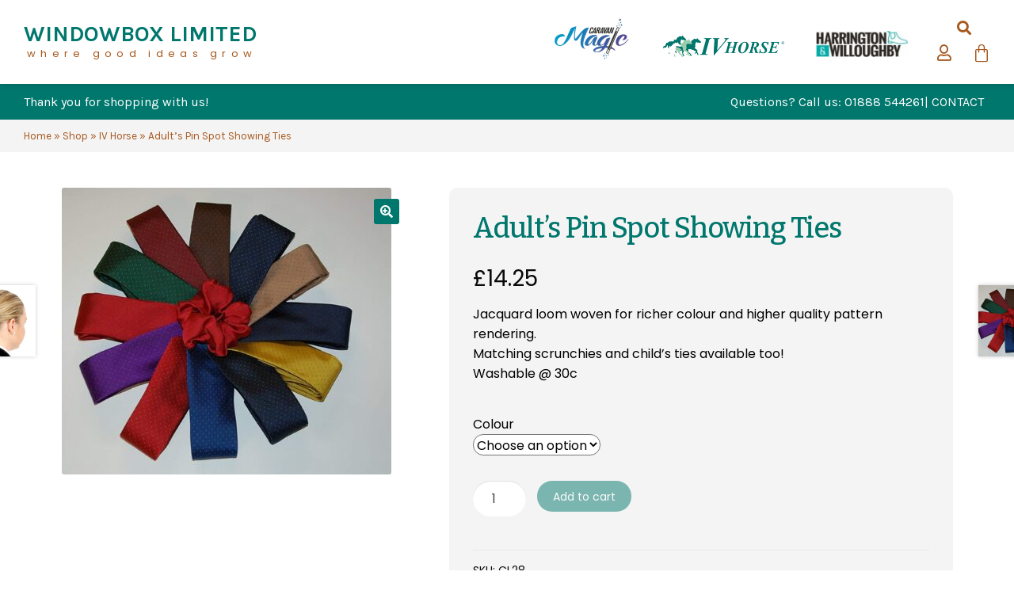

--- FILE ---
content_type: text/css
request_url: https://windowboxlimited.co.uk/wp-content/uploads/elementor/css/post-11.css?ver=1700050174
body_size: 2602
content:
.elementor-kit-11{--e-global-color-primary:#6EC1E4;--e-global-color-secondary:#54595F;--e-global-color-text:#7A7A7A;--e-global-color-accent:#61CE70;--e-global-typography-primary-font-family:"Roboto";--e-global-typography-primary-font-weight:600;--e-global-typography-secondary-font-family:"Roboto Slab";--e-global-typography-secondary-font-weight:400;--e-global-typography-text-font-family:"Roboto";--e-global-typography-text-font-weight:400;--e-global-typography-accent-font-family:"Roboto";--e-global-typography-accent-font-weight:500;}.elementor-section.elementor-section-boxed > .elementor-container{max-width:1280px;}.e-con{--container-max-width:1280px;}.elementor-widget:not(:last-child){margin-block-end:20px;}.elementor-element{--widgets-spacing:20px 20px;}{}h1.entry-title{display:var(--page-title-display);}.elementor-kit-11 e-page-transition{background-color:#FFBC7D;}@media(max-width:1024px){.elementor-section.elementor-section-boxed > .elementor-container{max-width:1024px;}.e-con{--container-max-width:1024px;}}@media(max-width:767px){.elementor-section.elementor-section-boxed > .elementor-container{max-width:767px;}.e-con{--container-max-width:767px;}}/* Start custom CSS */a:focus, button:focus, .button.alt:focus, input:focus, textarea:focus, input[type="button"]:focus, input[type="reset"]:focus, input[type="submit"]:focus, input[type="email"]:focus, input[type="tel"]:focus, input[type="url"]:focus, input[type="password"]:focus, input[type="search"]:focus {
    outline-color: transparent !important;
}
.storefront-sorting {display: none;}
.gold-gr .elementor-button-link, .gold-gr .swiper-slide-inner .elementor-button {background: rgb(2,0,36);
background: -moz-linear-gradient(90deg, rgba(2,0,36,1) 0%, rgba(206,141,22,1) 0%, rgba(152,95,27,1) 100%);
background: -webkit-linear-gradient(90deg, rgba(2,0,36,1) 0%, rgba(206,141,22,1) 0%, rgba(152,95,27,1) 100%);
background: linear-gradient(90deg, rgba(2,0,36,1) 0%, rgba(206,141,22,1) 0%, rgba(152,95,27,1) 100%);
filter: progid:DXImageTransform.Microsoft.gradient(startColorstr="#020024",endColorstr="#985f1b",GradientType=1);}
.gold-gr .elementor-button-link:hover, .gold-gr .swiper-slide-inner .elementor-button:hover {background: rgb(2,0,36);
background: -moz-linear-gradient(90deg, rgba(2,0,36,1) 0%, rgba(19,148,137,1) 0%, rgba(0,119,109,1) 100%);
background: -webkit-linear-gradient(90deg, rgba(2,0,36,1) 0%, rgba(19,148,137,1) 0%, rgba(0,119,109,1) 100%);
background: linear-gradient(90deg, rgba(2,0,36,1) 0%, rgba(19,148,137,1) 0%, rgba(0,119,109,1) 100%);
filter: progid:DXImageTransform.Microsoft.gradient(startColorstr="#020024",endColorstr="#00776d",GradientType=1);}/* End custom CSS */

--- FILE ---
content_type: text/css
request_url: https://windowboxlimited.co.uk/wp-content/uploads/elementor/css/post-1037.css?ver=1700050251
body_size: 912
content:
.elementor-1037 .elementor-element.elementor-element-f71d483 > .elementor-element-populated{padding:0px 0px 0px 0px;}.elementor-1037 .elementor-element.elementor-element-b1c4526:not(.elementor-motion-effects-element-type-background), .elementor-1037 .elementor-element.elementor-element-b1c4526 > .elementor-motion-effects-container > .elementor-motion-effects-layer{background-color:#F4F4F4;}.elementor-1037 .elementor-element.elementor-element-b1c4526{transition:background 0.3s, border 0.3s, border-radius 0.3s, box-shadow 0.3s;}.elementor-1037 .elementor-element.elementor-element-b1c4526 > .elementor-background-overlay{transition:background 0.3s, border-radius 0.3s, opacity 0.3s;}.elementor-1037 .elementor-element.elementor-element-aa575ed{font-family:"Karla", Sans-serif;font-weight:400;color:#A7581D;}.elementor-1037 .elementor-element.elementor-element-aa575ed a{color:#A7581D;}.elementor-1037 .elementor-element.elementor-element-aa575ed > .elementor-widget-container{padding:0px 20px 0px 20px;}

--- FILE ---
content_type: text/css
request_url: https://windowboxlimited.co.uk/wp-content/uploads/elementor/css/post-643.css?ver=1700050175
body_size: 8384
content:
.elementor-643 .elementor-element.elementor-element-0fc8bed:not(.elementor-motion-effects-element-type-background), .elementor-643 .elementor-element.elementor-element-0fc8bed > .elementor-motion-effects-container > .elementor-motion-effects-layer{background-color:#F4F4F4;}.elementor-643 .elementor-element.elementor-element-0fc8bed{transition:background 0.3s, border 0.3s, border-radius 0.3s, box-shadow 0.3s;padding:60px 0px 60px 0px;}.elementor-643 .elementor-element.elementor-element-0fc8bed > .elementor-background-overlay{transition:background 0.3s, border-radius 0.3s, opacity 0.3s;}.elementor-643 .elementor-element.elementor-element-cab15e0 .elementor-heading-title{color:#00776D;font-family:"Karla", Sans-serif;font-size:28px;font-weight:700;text-transform:uppercase;}.elementor-643 .elementor-element.elementor-element-87b5131{color:#A7581D;font-family:"Poppins", Sans-serif;font-size:13px;font-weight:400;letter-spacing:6.3px;}.elementor-643 .elementor-element.elementor-element-87b5131 > .elementor-widget-container{margin:-15px 0px 0px 4px;}.elementor-643 .elementor-element.elementor-element-7eff2a6{text-align:left;color:#000000;font-family:"Poppins", Sans-serif;font-size:14px;font-weight:400;}.elementor-643 .elementor-element.elementor-element-7eff2a6 > .elementor-widget-container{margin:0px 40px 0px 0px;}.elementor-643 .elementor-element.elementor-element-2b80515{text-align:left;}.elementor-643 .elementor-element.elementor-element-2b80515 .elementor-heading-title{color:#00776D;font-family:"Bitter", Sans-serif;font-size:24px;font-weight:500;}.elementor-643 .elementor-element.elementor-element-2b80515 > .elementor-widget-container{margin:0px 0px 5px 0px;}.elementor-643 .elementor-element.elementor-element-38cd7fd{--divider-border-style:solid;--divider-color:#D59316;--divider-border-width:1px;width:var( --container-widget-width, 578px );max-width:578px;--container-widget-width:578px;--container-widget-flex-grow:0;}.elementor-643 .elementor-element.elementor-element-38cd7fd .elementor-divider-separator{width:80px;}.elementor-643 .elementor-element.elementor-element-38cd7fd .elementor-divider{padding-top:10px;padding-bottom:10px;}.elementor-643 .elementor-element.elementor-element-38cd7fd > .elementor-widget-container{margin:-10px 0px 15px 0px;}.elementor-643 .elementor-element.elementor-element-7fa17ed .elementor-icon-list-items:not(.elementor-inline-items) .elementor-icon-list-item:not(:last-child){padding-bottom:calc(10px/2);}.elementor-643 .elementor-element.elementor-element-7fa17ed .elementor-icon-list-items:not(.elementor-inline-items) .elementor-icon-list-item:not(:first-child){margin-top:calc(10px/2);}.elementor-643 .elementor-element.elementor-element-7fa17ed .elementor-icon-list-items.elementor-inline-items .elementor-icon-list-item{margin-right:calc(10px/2);margin-left:calc(10px/2);}.elementor-643 .elementor-element.elementor-element-7fa17ed .elementor-icon-list-items.elementor-inline-items{margin-right:calc(-10px/2);margin-left:calc(-10px/2);}body.rtl .elementor-643 .elementor-element.elementor-element-7fa17ed .elementor-icon-list-items.elementor-inline-items .elementor-icon-list-item:after{left:calc(-10px/2);}body:not(.rtl) .elementor-643 .elementor-element.elementor-element-7fa17ed .elementor-icon-list-items.elementor-inline-items .elementor-icon-list-item:after{right:calc(-10px/2);}.elementor-643 .elementor-element.elementor-element-7fa17ed .elementor-icon-list-icon i{color:#00776D;transition:color 0.3s;}.elementor-643 .elementor-element.elementor-element-7fa17ed .elementor-icon-list-icon svg{fill:#00776D;transition:fill 0.3s;}.elementor-643 .elementor-element.elementor-element-7fa17ed{--e-icon-list-icon-size:16px;--icon-vertical-offset:0px;}.elementor-643 .elementor-element.elementor-element-7fa17ed .elementor-icon-list-item > .elementor-icon-list-text, .elementor-643 .elementor-element.elementor-element-7fa17ed .elementor-icon-list-item > a{font-family:"Poppins", Sans-serif;font-size:15px;font-weight:400;}.elementor-643 .elementor-element.elementor-element-7fa17ed .elementor-icon-list-text{color:#383838;transition:color 0.3s;}.elementor-643 .elementor-element.elementor-element-659200d{text-align:left;}.elementor-643 .elementor-element.elementor-element-659200d .elementor-heading-title{color:#00776D;font-family:"Bitter", Sans-serif;font-size:24px;font-weight:500;}.elementor-643 .elementor-element.elementor-element-659200d > .elementor-widget-container{margin:0px 0px 5px 0px;}.elementor-643 .elementor-element.elementor-element-e9e6e3f{--divider-border-style:solid;--divider-color:#D59316;--divider-border-width:1px;width:var( --container-widget-width, 578px );max-width:578px;--container-widget-width:578px;--container-widget-flex-grow:0;}.elementor-643 .elementor-element.elementor-element-e9e6e3f .elementor-divider-separator{width:80px;}.elementor-643 .elementor-element.elementor-element-e9e6e3f .elementor-divider{padding-top:10px;padding-bottom:10px;}.elementor-643 .elementor-element.elementor-element-e9e6e3f > .elementor-widget-container{margin:-10px 0px 15px 0px;}.elementor-643 .elementor-element.elementor-element-ad9d624 .elementor-icon-list-items:not(.elementor-inline-items) .elementor-icon-list-item:not(:last-child){padding-bottom:calc(10px/2);}.elementor-643 .elementor-element.elementor-element-ad9d624 .elementor-icon-list-items:not(.elementor-inline-items) .elementor-icon-list-item:not(:first-child){margin-top:calc(10px/2);}.elementor-643 .elementor-element.elementor-element-ad9d624 .elementor-icon-list-items.elementor-inline-items .elementor-icon-list-item{margin-right:calc(10px/2);margin-left:calc(10px/2);}.elementor-643 .elementor-element.elementor-element-ad9d624 .elementor-icon-list-items.elementor-inline-items{margin-right:calc(-10px/2);margin-left:calc(-10px/2);}body.rtl .elementor-643 .elementor-element.elementor-element-ad9d624 .elementor-icon-list-items.elementor-inline-items .elementor-icon-list-item:after{left:calc(-10px/2);}body:not(.rtl) .elementor-643 .elementor-element.elementor-element-ad9d624 .elementor-icon-list-items.elementor-inline-items .elementor-icon-list-item:after{right:calc(-10px/2);}.elementor-643 .elementor-element.elementor-element-ad9d624 .elementor-icon-list-icon i{color:#00776D;transition:color 0.3s;}.elementor-643 .elementor-element.elementor-element-ad9d624 .elementor-icon-list-icon svg{fill:#00776D;transition:fill 0.3s;}.elementor-643 .elementor-element.elementor-element-ad9d624{--e-icon-list-icon-size:16px;--icon-vertical-offset:0px;}.elementor-643 .elementor-element.elementor-element-ad9d624 .elementor-icon-list-item > .elementor-icon-list-text, .elementor-643 .elementor-element.elementor-element-ad9d624 .elementor-icon-list-item > a{font-family:"Poppins", Sans-serif;font-size:15px;font-weight:400;}.elementor-643 .elementor-element.elementor-element-ad9d624 .elementor-icon-list-text{color:#383838;transition:color 0.3s;}.elementor-643 .elementor-element.elementor-element-a8b8fd7:not(.elementor-motion-effects-element-type-background), .elementor-643 .elementor-element.elementor-element-a8b8fd7 > .elementor-motion-effects-container > .elementor-motion-effects-layer{background-color:#FFFFFF;}.elementor-643 .elementor-element.elementor-element-a8b8fd7{transition:background 0.3s, border 0.3s, border-radius 0.3s, box-shadow 0.3s;padding:15px 0px 15px 0px;}.elementor-643 .elementor-element.elementor-element-a8b8fd7 > .elementor-background-overlay{transition:background 0.3s, border-radius 0.3s, opacity 0.3s;}.elementor-643 .elementor-element.elementor-element-e094cf6{text-align:center;color:#2A2A2A;font-family:"Poppins", Sans-serif;font-size:14px;font-weight:400;}.elementor-643 .elementor-element.elementor-element-e094cf6 > .elementor-widget-container{margin:0% 0% 0% 0%;}@media(min-width:768px){.elementor-643 .elementor-element.elementor-element-c501c2f{width:35.989%;}.elementor-643 .elementor-element.elementor-element-fe73da0{width:29.692%;}.elementor-643 .elementor-element.elementor-element-7242a06{width:33.959%;}}@media(max-width:767px){.elementor-643 .elementor-element.elementor-element-0fc8bed{padding:40px 0px 0px 0px;}}/* Start custom CSS for text-editor, class: .elementor-element-87b5131 */.elementor-643 .elementor-element.elementor-element-87b5131 p {margin: 0;}/* End custom CSS */
/* Start custom CSS for text-editor, class: .elementor-element-e094cf6 */.elementor-643 .elementor-element.elementor-element-e094cf6 p {margin: 0;}/* End custom CSS */

--- FILE ---
content_type: text/css
request_url: https://windowboxlimited.co.uk/wp-content/uploads/elementor/css/post-640.css?ver=1708689578
body_size: 17592
content:
.elementor-640 .elementor-element.elementor-element-b0e8445:not(.elementor-motion-effects-element-type-background), .elementor-640 .elementor-element.elementor-element-b0e8445 > .elementor-motion-effects-container > .elementor-motion-effects-layer{background-color:#FFFFFF;}.elementor-640 .elementor-element.elementor-element-b0e8445{box-shadow:0px 0px 10px 0px rgba(0, 0, 0, 0.19);transition:background 0.3s, border 0.3s, border-radius 0.3s, box-shadow 0.3s;}.elementor-640 .elementor-element.elementor-element-b0e8445 > .elementor-background-overlay{transition:background 0.3s, border-radius 0.3s, opacity 0.3s;}.elementor-bc-flex-widget .elementor-640 .elementor-element.elementor-element-a011ab0.elementor-column .elementor-widget-wrap{align-items:center;}.elementor-640 .elementor-element.elementor-element-a011ab0.elementor-column.elementor-element[data-element_type="column"] > .elementor-widget-wrap.elementor-element-populated{align-content:center;align-items:center;}.elementor-640 .elementor-element.elementor-element-a011ab0 > .elementor-widget-wrap > .elementor-widget:not(.elementor-widget__width-auto):not(.elementor-widget__width-initial):not(:last-child):not(.elementor-absolute){margin-bottom:0px;}.elementor-640 .elementor-element.elementor-element-a011ab0 > .elementor-element-populated{padding:15px 30px 15px 30px;}.elementor-640 .elementor-element.elementor-element-fff98bd .elementor-heading-title{color:#00776D;font-family:"Karla", Sans-serif;font-size:28px;font-weight:700;text-transform:uppercase;}.elementor-640 .elementor-element.elementor-element-41d1d43{color:#A7581D;font-family:"Poppins", Sans-serif;font-size:13px;font-weight:400;letter-spacing:6.3px;}.elementor-640 .elementor-element.elementor-element-41d1d43 > .elementor-widget-container{margin:0px 0px 0px 4px;}.elementor-bc-flex-widget .elementor-640 .elementor-element.elementor-element-b328f41.elementor-column .elementor-widget-wrap{align-items:center;}.elementor-640 .elementor-element.elementor-element-b328f41.elementor-column.elementor-element[data-element_type="column"] > .elementor-widget-wrap.elementor-element-populated{align-content:center;align-items:center;}.elementor-640 .elementor-element.elementor-element-b328f41.elementor-column > .elementor-widget-wrap{justify-content:flex-end;}.elementor-640 .elementor-element.elementor-element-b328f41 > .elementor-widget-wrap > .elementor-widget:not(.elementor-widget__width-auto):not(.elementor-widget__width-initial):not(:last-child):not(.elementor-absolute){margin-bottom:0px;}.elementor-640 .elementor-element.elementor-element-b328f41 > .elementor-element-populated{margin:10px 0px 0px 0px;--e-column-margin-right:0px;--e-column-margin-left:0px;padding:15px 0px 15px 0px;}.elementor-640 .elementor-element.elementor-element-23ed75a .elementor-menu-toggle{margin-right:auto;background-color:#02010100;}.elementor-640 .elementor-element.elementor-element-23ed75a .elementor-nav-menu .elementor-item{font-family:"Karla", Sans-serif;font-weight:500;text-transform:uppercase;}.elementor-640 .elementor-element.elementor-element-23ed75a .elementor-nav-menu--main .elementor-item{color:#000000;fill:#000000;padding-left:0px;padding-right:0px;}.elementor-640 .elementor-element.elementor-element-23ed75a .elementor-nav-menu--main .elementor-item:hover,
					.elementor-640 .elementor-element.elementor-element-23ed75a .elementor-nav-menu--main .elementor-item.elementor-item-active,
					.elementor-640 .elementor-element.elementor-element-23ed75a .elementor-nav-menu--main .elementor-item.highlighted,
					.elementor-640 .elementor-element.elementor-element-23ed75a .elementor-nav-menu--main .elementor-item:focus{color:#A7581D;fill:#A7581D;}.elementor-640 .elementor-element.elementor-element-23ed75a .elementor-nav-menu--main .elementor-item.elementor-item-active{color:#A7581D;}.elementor-640 .elementor-element.elementor-element-23ed75a{--e-nav-menu-horizontal-menu-item-margin:calc( 40px / 2 );width:auto;max-width:auto;}.elementor-640 .elementor-element.elementor-element-23ed75a .elementor-nav-menu--main:not(.elementor-nav-menu--layout-horizontal) .elementor-nav-menu > li:not(:last-child){margin-bottom:40px;}.elementor-640 .elementor-element.elementor-element-23ed75a .elementor-nav-menu--dropdown a:hover,
					.elementor-640 .elementor-element.elementor-element-23ed75a .elementor-nav-menu--dropdown a.elementor-item-active,
					.elementor-640 .elementor-element.elementor-element-23ed75a .elementor-nav-menu--dropdown a.highlighted{background-color:#02010100;}.elementor-640 .elementor-element.elementor-element-23ed75a div.elementor-menu-toggle{color:#00776D;}.elementor-640 .elementor-element.elementor-element-23ed75a div.elementor-menu-toggle svg{fill:#00776D;}.elementor-640 .elementor-element.elementor-element-23ed75a > .elementor-widget-container{margin:0px 10px 0px 0px;}.elementor-bc-flex-widget .elementor-640 .elementor-element.elementor-element-2c31df4.elementor-column .elementor-widget-wrap{align-items:center;}.elementor-640 .elementor-element.elementor-element-2c31df4.elementor-column.elementor-element[data-element_type="column"] > .elementor-widget-wrap.elementor-element-populated{align-content:center;align-items:center;}.elementor-640 .elementor-element.elementor-element-2c31df4.elementor-column > .elementor-widget-wrap{justify-content:flex-end;}.elementor-640 .elementor-element.elementor-element-2c31df4 > .elementor-widget-wrap > .elementor-widget:not(.elementor-widget__width-auto):not(.elementor-widget__width-initial):not(:last-child):not(.elementor-absolute){margin-bottom:0px;}.elementor-640 .elementor-element.elementor-element-2c31df4 > .elementor-element-populated{padding:15px 20px 15px 0px;}.elementor-640 .elementor-element.elementor-element-37adadd .elementor-icon-wrapper{text-align:center;}.elementor-640 .elementor-element.elementor-element-37adadd.elementor-view-stacked .elementor-icon{background-color:#A7581D;}.elementor-640 .elementor-element.elementor-element-37adadd.elementor-view-framed .elementor-icon, .elementor-640 .elementor-element.elementor-element-37adadd.elementor-view-default .elementor-icon{color:#A7581D;border-color:#A7581D;}.elementor-640 .elementor-element.elementor-element-37adadd.elementor-view-framed .elementor-icon, .elementor-640 .elementor-element.elementor-element-37adadd.elementor-view-default .elementor-icon svg{fill:#A7581D;}.elementor-640 .elementor-element.elementor-element-37adadd .elementor-icon{font-size:18px;}.elementor-640 .elementor-element.elementor-element-37adadd .elementor-icon svg{height:18px;}.elementor-640 .elementor-element.elementor-element-37adadd > .elementor-widget-container{margin:5px 30px 0px 10px;}.elementor-640 .elementor-element.elementor-element-37adadd{width:auto;max-width:auto;}.elementor-640 .elementor-element.elementor-element-824f048 .elementor-icon-wrapper{text-align:center;}.elementor-640 .elementor-element.elementor-element-824f048.elementor-view-stacked .elementor-icon{background-color:#A7581D;}.elementor-640 .elementor-element.elementor-element-824f048.elementor-view-framed .elementor-icon, .elementor-640 .elementor-element.elementor-element-824f048.elementor-view-default .elementor-icon{color:#A7581D;border-color:#A7581D;}.elementor-640 .elementor-element.elementor-element-824f048.elementor-view-framed .elementor-icon, .elementor-640 .elementor-element.elementor-element-824f048.elementor-view-default .elementor-icon svg{fill:#A7581D;}.elementor-640 .elementor-element.elementor-element-824f048 .elementor-icon{font-size:20px;}.elementor-640 .elementor-element.elementor-element-824f048 .elementor-icon svg{height:20px;}.elementor-640 .elementor-element.elementor-element-824f048 > .elementor-widget-container{margin:5px 20px 0px 5px;}.elementor-640 .elementor-element.elementor-element-824f048{width:auto;max-width:auto;}.elementor-640 .elementor-element.elementor-element-8476a66{--main-alignment:center;--divider-style:solid;--subtotal-divider-style:solid;--elementor-remove-from-cart-button:none;--remove-from-cart-button:block;--toggle-button-icon-color:#A7581D;--toggle-button-border-width:0px;--toggle-icon-size:24px;--toggle-icon-padding:5px 5px 5px 5px;--cart-border-style:none;--cart-footer-layout:1fr 1fr;--products-max-height-sidecart:calc(100vh - 240px);--products-max-height-minicart:calc(100vh - 385px);width:auto;max-width:auto;}.elementor-640 .elementor-element.elementor-element-8476a66 .widget_shopping_cart_content{--subtotal-divider-left-width:0;--subtotal-divider-right-width:0;}.elementor-640 .elementor-element.elementor-element-618e4f8 > .elementor-container > .elementor-column > .elementor-widget-wrap{align-content:center;align-items:center;}.elementor-640 .elementor-element.elementor-element-618e4f8:not(.elementor-motion-effects-element-type-background), .elementor-640 .elementor-element.elementor-element-618e4f8 > .elementor-motion-effects-container > .elementor-motion-effects-layer{background-color:#00776D;}.elementor-640 .elementor-element.elementor-element-618e4f8{transition:background 0.3s, border 0.3s, border-radius 0.3s, box-shadow 0.3s;}.elementor-640 .elementor-element.elementor-element-618e4f8 > .elementor-background-overlay{transition:background 0.3s, border-radius 0.3s, opacity 0.3s;}.elementor-640 .elementor-element.elementor-element-f40e57a{text-align:left;color:#FFFFFF;font-family:"Karla", Sans-serif;font-weight:400;}.elementor-640 .elementor-element.elementor-element-f40e57a > .elementor-widget-container{padding:0px 0px 0px 20px;}.elementor-bc-flex-widget .elementor-640 .elementor-element.elementor-element-b97e641.elementor-column .elementor-widget-wrap{align-items:center;}.elementor-640 .elementor-element.elementor-element-b97e641.elementor-column.elementor-element[data-element_type="column"] > .elementor-widget-wrap.elementor-element-populated{align-content:center;align-items:center;}.elementor-640 .elementor-element.elementor-element-b97e641 > .elementor-element-populated{margin:0px 0px 0px 0px;--e-column-margin-right:0px;--e-column-margin-left:0px;padding:0px 38px 0px 0px;}.elementor-640 .elementor-element.elementor-element-d12f713{text-align:right;color:#FFFFFF;font-family:"Karla", Sans-serif;font-weight:400;}@media(max-width:1024px){.elementor-640 .elementor-element.elementor-element-a011ab0 > .elementor-element-populated{padding:20px 10px 0px 10px;}.elementor-640 .elementor-element.elementor-element-fff98bd{text-align:center;}.elementor-640 .elementor-element.elementor-element-41d1d43{text-align:center;}.elementor-bc-flex-widget .elementor-640 .elementor-element.elementor-element-b328f41.elementor-column .elementor-widget-wrap{align-items:center;}.elementor-640 .elementor-element.elementor-element-b328f41.elementor-column.elementor-element[data-element_type="column"] > .elementor-widget-wrap.elementor-element-populated{align-content:center;align-items:center;}.elementor-640 .elementor-element.elementor-element-b328f41 > .elementor-element-populated{padding:10px 10px 10px 10px;}.elementor-640 .elementor-element.elementor-element-23ed75a > .elementor-widget-container{margin:0px 0px 0px 0px;padding:0px 0px 0px 0px;}.elementor-640 .elementor-element.elementor-element-23ed75a{width:100%;max-width:100%;}.elementor-bc-flex-widget .elementor-640 .elementor-element.elementor-element-2c31df4.elementor-column .elementor-widget-wrap{align-items:center;}.elementor-640 .elementor-element.elementor-element-2c31df4.elementor-column.elementor-element[data-element_type="column"] > .elementor-widget-wrap.elementor-element-populated{align-content:center;align-items:center;}.elementor-640 .elementor-element.elementor-element-2c31df4.elementor-column > .elementor-widget-wrap{justify-content:center;}.elementor-640 .elementor-element.elementor-element-2c31df4 > .elementor-element-populated{padding:20px 20px 20px 20px;}.elementor-640 .elementor-element.elementor-element-f40e57a{text-align:center;}.elementor-640 .elementor-element.elementor-element-f40e57a > .elementor-widget-container{padding:0px 0px 0px 0px;}.elementor-640 .elementor-element.elementor-element-b97e641 > .elementor-element-populated{padding:0px 0px 10px 0px;}.elementor-640 .elementor-element.elementor-element-d12f713{text-align:center;}}@media(max-width:767px){.elementor-640 .elementor-element.elementor-element-b328f41{width:50%;}.elementor-bc-flex-widget .elementor-640 .elementor-element.elementor-element-b328f41.elementor-column .elementor-widget-wrap{align-items:center;}.elementor-640 .elementor-element.elementor-element-b328f41.elementor-column.elementor-element[data-element_type="column"] > .elementor-widget-wrap.elementor-element-populated{align-content:center;align-items:center;}.elementor-640 .elementor-element.elementor-element-b328f41 > .elementor-element-populated{padding:0px 10px 0px 20px;}.elementor-640 .elementor-element.elementor-element-23ed75a .elementor-nav-menu--dropdown{border-radius:0px 0px 0px 0px;}.elementor-640 .elementor-element.elementor-element-23ed75a .elementor-nav-menu--dropdown li:first-child a{border-top-left-radius:0px;border-top-right-radius:0px;}.elementor-640 .elementor-element.elementor-element-23ed75a .elementor-nav-menu--dropdown li:last-child a{border-bottom-right-radius:0px;border-bottom-left-radius:0px;}.elementor-640 .elementor-element.elementor-element-23ed75a .elementor-nav-menu--dropdown a{padding-top:16px;padding-bottom:16px;}.elementor-640 .elementor-element.elementor-element-23ed75a .elementor-nav-menu--main > .elementor-nav-menu > li > .elementor-nav-menu--dropdown, .elementor-640 .elementor-element.elementor-element-23ed75a .elementor-nav-menu__container.elementor-nav-menu--dropdown{margin-top:3px !important;}.elementor-640 .elementor-element.elementor-element-23ed75a{--nav-menu-icon-size:39px;}.elementor-640 .elementor-element.elementor-element-2c31df4{width:47%;}.elementor-bc-flex-widget .elementor-640 .elementor-element.elementor-element-2c31df4.elementor-column .elementor-widget-wrap{align-items:center;}.elementor-640 .elementor-element.elementor-element-2c31df4.elementor-column.elementor-element[data-element_type="column"] > .elementor-widget-wrap.elementor-element-populated{align-content:center;align-items:center;}.elementor-640 .elementor-element.elementor-element-2c31df4 > .elementor-element-populated{padding:10px 10px 10px 10px;}.elementor-640 .elementor-element.elementor-element-f40e57a{font-size:21px;line-height:1.4em;}.elementor-640 .elementor-element.elementor-element-d12f713{font-size:14px;}}@media(min-width:768px){.elementor-640 .elementor-element.elementor-element-b328f41{width:57%;}.elementor-640 .elementor-element.elementor-element-2c31df4{width:9.317%;}}@media(max-width:1024px) and (min-width:768px){.elementor-640 .elementor-element.elementor-element-a011ab0{width:100%;}.elementor-640 .elementor-element.elementor-element-b328f41{width:74%;}.elementor-640 .elementor-element.elementor-element-2c31df4{width:26%;}.elementor-640 .elementor-element.elementor-element-414ba07{width:100%;}.elementor-640 .elementor-element.elementor-element-b97e641{width:100%;}}/* Start custom CSS for text-editor, class: .elementor-element-41d1d43 */.elementor-640 .elementor-element.elementor-element-41d1d43 p {margin: 0;}/* End custom CSS */
/* Start custom CSS for nav-menu, class: .elementor-element-23ed75a */.elementor-640 .elementor-element.elementor-element-23ed75a .menu-item-32 img {height: 27px;}
.elementor-640 .elementor-element.elementor-element-23ed75a .menu-item-33 img {height: 60px;
    margin-top: -20px;}

.elementor-640 .elementor-element.elementor-element-23ed75a .menu-item-31 img {height: 21px;}

.elementor-640 .elementor-element.elementor-element-23ed75a .menu-item-396 img {height: 33px; margin-top: -6px;}
@media screen and (max-width: 1024px) {
.menu-item-33 img {height: 30px!important;    margin-top: -10px!important;}
.menu-item-32 img {height: 17px!important;}
.menu-item-31 img {height: 12px!important;}
.menu-item-396 img {height:18px!important; margin-top: -3px!important;}
}

.elementor-640 .elementor-element.elementor-element-23ed75a li a:after {
    position: absolute;
    bottom: -5px;
    left: 0;
    width: 100%;
    height: 2px;
    content: '';
    -webkit-transition: all .3s;
    transition: all .3s;
    -webkit-transform: scaleX(0);
    -ms-transform: scaleX(0);
    transform: scaleX(0);
    background-color: #A7581D !important;
}

.elementor-640 .elementor-element.elementor-element-23ed75a li:hover a:after, .elementor-640 .elementor-element.elementor-element-23ed75a li.current-menu-item  a:after  {
    -webkit-transform: scaleX(1);
    -ms-transform: scaleX(1);
    transform: scaleX(1);
}
.elementor-nav-menu--main {margin-left: 1px;}
.elementor-sticky--effects .elementor-nav-menu--main  {  -webkit-transition: all 0.7s ease-out;
       -moz-transition: all 0.7s ease-out;
        -ms-transition: all 0.7s ease-out;
         -o-transition: all 0.7s ease-out;
            transition: all 0.7s ease-out; margin-left:0;}
            
            
.elementor-640 .elementor-element.elementor-element-23ed75a .sub-menu li a:after {display: none;}/* End custom CSS */
/* Start custom CSS for text-editor, class: .elementor-element-f40e57a */.elementor-640 .elementor-element.elementor-element-f40e57a p {margin: 0;}/* End custom CSS */
/* Start custom CSS for text-editor, class: .elementor-element-d12f713 */.elementor-640 .elementor-element.elementor-element-d12f713 p {margin: 0;}
.elementor-640 .elementor-element.elementor-element-d12f713 strong {color: #fff; font-weight: 700;}
.elementor-640 .elementor-element.elementor-element-d12f713  a {color: #fff; letter-spacing: 1px;}/* End custom CSS */

--- FILE ---
content_type: text/css
request_url: https://windowboxlimited.co.uk/wp-content/uploads/elementor/css/post-931.css?ver=1731923440
body_size: 2247
content:
.elementor-931 .elementor-element.elementor-element-5140b63 > .elementor-element-populated{padding:30px 30px 30px 30px;}.elementor-931 .elementor-element.elementor-element-5527187{text-align:center;}.elementor-931 .elementor-element.elementor-element-5527187 .elementor-heading-title{color:#00776D;font-family:"Bitter", Sans-serif;font-size:46px;font-weight:400;}.elementor-931 .elementor-element.elementor-element-5527187 > .elementor-widget-container{margin:0px 0px 5px 0px;}.elementor-931 .elementor-element.elementor-element-9b1a0ac{text-align:center;color:#000000;font-family:"Poppins", Sans-serif;font-size:16px;font-weight:300;width:var( --container-widget-width, 580px );max-width:580px;--container-widget-width:580px;--container-widget-flex-grow:0;}.elementor-931 .elementor-element.elementor-element-9b1a0ac > .elementor-widget-container{margin:0% 0% 0% 0%;}.elementor-931 .elementor-element.elementor-element-f489e0f{text-align:center;}.elementor-931 .elementor-element.elementor-element-f489e0f .elementor-heading-title{color:#00776D;font-family:"Bitter", Sans-serif;font-size:46px;font-weight:400;}.elementor-931 .elementor-element.elementor-element-f489e0f > .elementor-widget-container{margin:0px 0px 5px 0px;}.elementor-931 .elementor-element.elementor-element-03b683e{text-align:center;color:#000000;font-family:"Poppins", Sans-serif;font-size:16px;font-weight:300;width:var( --container-widget-width, 580px );max-width:580px;--container-widget-width:580px;--container-widget-flex-grow:0;}.elementor-931 .elementor-element.elementor-element-03b683e > .elementor-widget-container{margin:0% 0% 0% 0%;}#elementor-popup-modal-931 .dialog-message{width:640px;height:auto;}#elementor-popup-modal-931{justify-content:center;align-items:center;pointer-events:all;background-color:rgba(0,0,0,.8);}#elementor-popup-modal-931 .dialog-close-button{display:flex;}#elementor-popup-modal-931 .dialog-widget-content{box-shadow:2px 8px 23px 3px rgba(0,0,0,0.2);}/* Start custom CSS for heading, class: .elementor-element-5527187 */.elementor-931 .elementor-element.elementor-element-5527187 small {color: #000; font-size:24px;}/* End custom CSS */
/* Start custom CSS for heading, class: .elementor-element-f489e0f */.elementor-931 .elementor-element.elementor-element-f489e0f small {color: #000; font-size:24px;}/* End custom CSS */

--- FILE ---
content_type: text/css
request_url: https://windowboxlimited.co.uk/wp-content/uploads/elementor/css/post-2213.css?ver=1700050175
body_size: 2251
content:
.elementor-2213 .elementor-element.elementor-element-15bec8d .elementor-search-form__container{min-height:50px;}.elementor-2213 .elementor-element.elementor-element-15bec8d .elementor-search-form__submit{min-width:50px;background-color:#00776D;}body:not(.rtl) .elementor-2213 .elementor-element.elementor-element-15bec8d .elementor-search-form__icon{padding-left:calc(50px / 3);}body.rtl .elementor-2213 .elementor-element.elementor-element-15bec8d .elementor-search-form__icon{padding-right:calc(50px / 3);}.elementor-2213 .elementor-element.elementor-element-15bec8d .elementor-search-form__input, .elementor-2213 .elementor-element.elementor-element-15bec8d.elementor-search-form--button-type-text .elementor-search-form__submit{padding-left:calc(50px / 3);padding-right:calc(50px / 3);}.elementor-2213 .elementor-element.elementor-element-15bec8d .elementor-search-form__input,
					.elementor-2213 .elementor-element.elementor-element-15bec8d .elementor-search-form__icon,
					.elementor-2213 .elementor-element.elementor-element-15bec8d .elementor-lightbox .dialog-lightbox-close-button,
					.elementor-2213 .elementor-element.elementor-element-15bec8d .elementor-lightbox .dialog-lightbox-close-button:hover,
					.elementor-2213 .elementor-element.elementor-element-15bec8d.elementor-search-form--skin-full_screen input[type="search"].elementor-search-form__input{color:#000000;fill:#000000;}.elementor-2213 .elementor-element.elementor-element-15bec8d:not(.elementor-search-form--skin-full_screen) .elementor-search-form__container{border-width:0px 0px 0px 0px;border-radius:0px;}.elementor-2213 .elementor-element.elementor-element-15bec8d.elementor-search-form--skin-full_screen input[type="search"].elementor-search-form__input{border-width:0px 0px 0px 0px;border-radius:0px;}.elementor-2213 .elementor-element.elementor-element-15bec8d > .elementor-widget-container{margin:0px 0px 0px 0px;}#elementor-popup-modal-2213 .dialog-message{width:400px;height:auto;}#elementor-popup-modal-2213{justify-content:flex-end;align-items:flex-start;}#elementor-popup-modal-2213 .dialog-widget-content{background-color:#02010100;border-radius:0px 0px 0px 0px;margin:70px 0px 0px 0px;}/* Start custom CSS for search-form, class: .elementor-element-15bec8d */.elementor-search-form__input {border-radius: 0 !important;}/* End custom CSS */